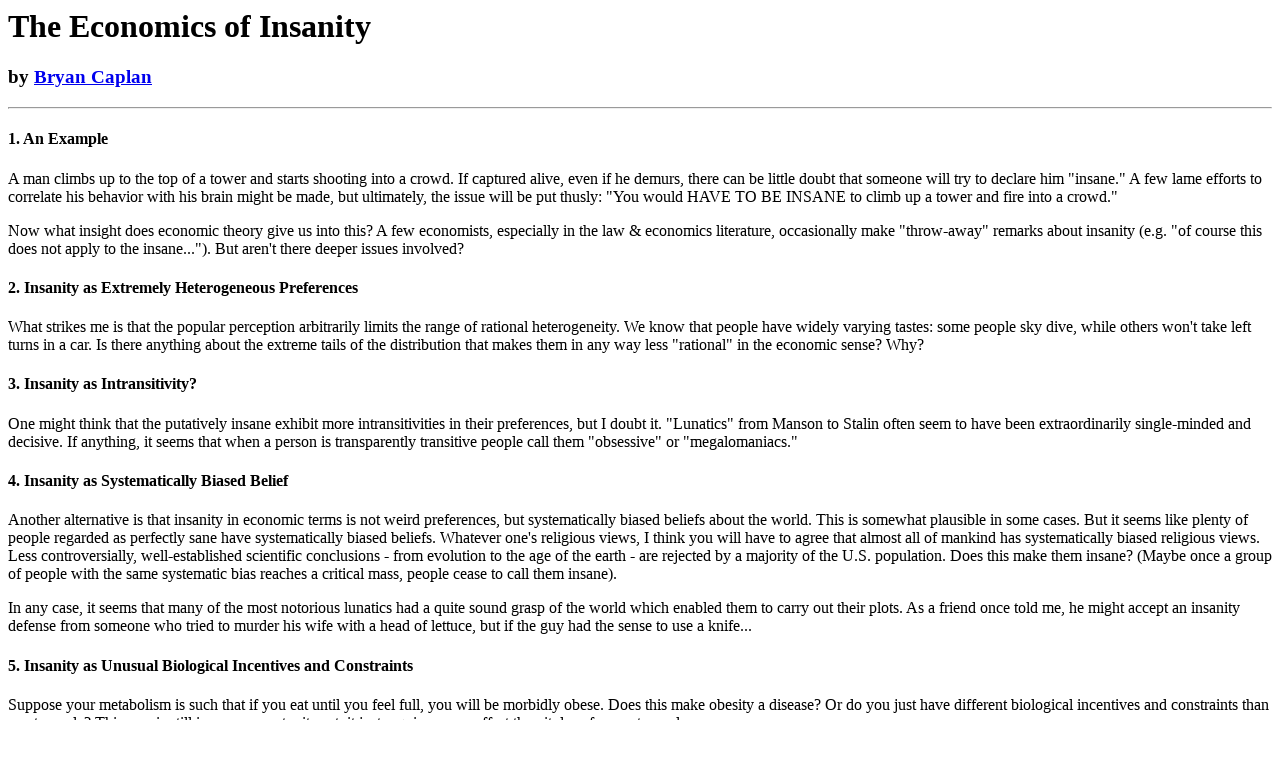

--- FILE ---
content_type: text/html; charset=UTF-8
request_url: https://econfaculty.gmu.edu/bcaplan/inecon.htm
body_size: 6100
content:
<html>

<BODY bgcolor="FFFFFF">

<title>The Economics of Insanity</title>
<h1>The Economics of Insanity</h1>
<h3>by <a href="http://www3.gmu.edu/departments/economics/bcaplan">Bryan Caplan</a>
</h3>
<hr>
<p>

<h4>1.  An Example</h4>
<p>
A man climbs up to the top of a tower and starts shooting into a crowd. 
If captured alive, even if he demurs, there can be little doubt that
someone will try to declare him "insane."  A few lame efforts to
correlate his behavior with his brain might be made, but ultimately, the
issue will be put thusly: "You would HAVE TO BE INSANE to climb up a
tower and fire into a crowd."
<p>
Now what insight does economic theory give us into this?  A few
economists, especially in the law & economics literature, occasionally
make "throw-away" remarks about insanity (e.g. "of course this does not
apply to the insane...").  But aren't there deeper issues involved?
<p>
<h4>2.  Insanity as Extremely Heterogeneous Preferences</h4>
<p>
What strikes me is that the popular perception arbitrarily limits the
range of rational heterogeneity.  We know that people have widely
varying tastes: some people sky dive, while others won't take left turns
in a car.  Is there anything about the extreme tails of the distribution
that makes them in any way less "rational" in the economic sense?  Why?
<p>
<h4>3.  Insanity as Intransitivity?</h4>
<p>
One might think that the putatively insane exhibit more intransitivities
in their preferences, but I doubt it.  "Lunatics" from Manson to Stalin
often seem to have been extraordinarily single-minded and decisive.  If
anything, it seems that when a person is transparently transitive people
call them "obsessive" or "megalomaniacs."
<p>
<h4>4.  Insanity as Systematically Biased Belief</h4>
<p>
Another alternative is that insanity in economic terms is not weird
preferences, but systematically biased beliefs about the world.  This is
somewhat plausible in some cases.  But it seems like plenty of people
regarded as perfectly sane have systematically biased beliefs.  Whatever
one's religious views, I think you will have to agree that almost all of
mankind has systematically biased religious views.  Less
controversially, well-established scientific conclusions - from
evolution to the age of the earth - are rejected by a majority of the
U.S. population.  Does this make them insane?  (Maybe once a group of
people with the same systematic bias reaches a critical mass, people
cease to call them insane).
<p>
In any case, it seems that many of the most notorious lunatics had a
quite sound grasp of the world which enabled them to carry out their
plots.  As a friend once told me, he might accept an insanity defense
from someone who tried to murder his wife with a head of lettuce, but if
the guy had the sense to use a knife...
<p>
<h4>5.  Insanity as Unusual Biological Incentives and Constraints</h4>
<p>
Suppose your metabolism is such that if you eat until you feel full, you
will be morbidly obese.  Does this make obesity a disease?  Or do you
just have different biological incentives and constraints than most
people?  Thinness is still in your opportunity set, it just requires
more effort than it does for most people.
<p>
<h4>6.  Insanity as Brain Disease</h4>
<p>
"Insanity is a brain disease" is the hard-line psychiatrists like to put
forward.  At the outset, it should be pointed out that it is extremely
rare that insane behavior and brain states can be linked in such a way
that everyone who e.g. has brain state X drinks too much.  It is much
more common to just assume that when someone's preferences are weird
enough, it had to be their brain misfiring, as if weirdness were somehow
contrary to human nature.
<p>
You've probably seen a dozen shows on TV displaying brain scans (or
better yet, flashing technicolors representing brain activity) of
"healthy" and "sick" people.  But I have yet to hear a brain researcher
discuss endogeneity problems.  What's the endogeneity problem?  Well, if
the brain state correlates with insane behavior, one may fairly ask:
does the brain state cause the insane behavior, or does the insane
behavior cause the brain state?  Correlation alone does nothing to
resolve this problem.
<p>
And one might add: 
(a) If all behavior is caused by brain states, then what is the
significance of showing the correlation between purple coloring on a
diagram of brain activity and the desire to torture children?  Couldn't
one just as easily have shown a correlation between yellow coloring and
a desire to pet puppies?  How does this prove that one is a brain
disease and the other isn't?
(b) If some behavior causes brain states rather than the other way
around, then why assume that weird behavior is less likely to be
exogenous than bland behavior?
<p>
<h4>7.  Conclusion</h4>
<p>
I'm an economist, not a neurologist or psychiatrist.  Still, I think
economics has a lot to say about putative insanity that neurologists,
psychiatrists, etc. don't grasp.  Moreover, I think I know what KIND of
evidence empirical researchers need to present to make a valid
argument.  If they show no appreciation of the difference between
correlation and causation, for example, then I don't think I need an MD
to know that something is seriously awry.
<p>
What exactly does economics have to contribute?
<p>
First, a lot of putative insanity is nothing more or less than the
extreme tails of a preference distribution with high variance.
<p>
Second, "insane" preferences seem to be as transitive as anyone else's.
<p>
Third, some putatively insane people may have systematically biased
beliefs, but so do lots of people regarded as perfectly sane.
<p>
Fourth, a lot of the well-established links between biology and
"behavorial disorders" boil down to unusual incentives and constraints.
<p>
In sum, while other disciplines regard insanity as a puzzle to be
explained, the economic way of thinking inclines me to wonder what the
puzzle is.
<img src="http://www.bcaplan.com/cgi-bin/makelog.cgi?Economics=of=Insanity,
http://www3.gmu.edu/departments/economics/bcaplan/inecon.htm">
</body>
</html> 

